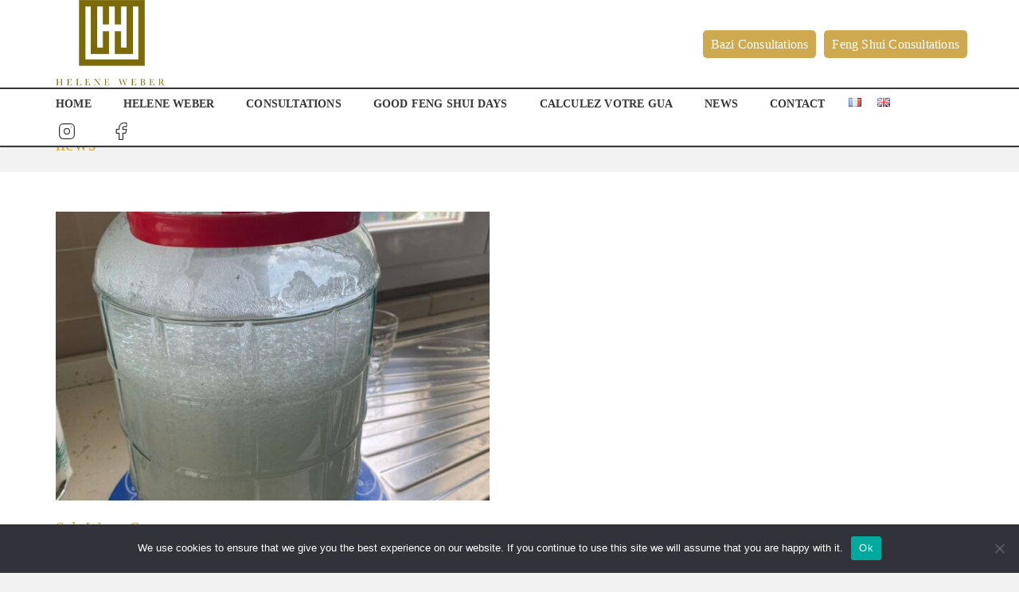

--- FILE ---
content_type: text/html; charset=UTF-8
request_url: https://fengshui-village.com/en/news
body_size: 10620
content:
<!DOCTYPE HTML><html class="" lang="en-GB" prefix="og: http://ogp.me/ns#"><head><meta charset="UTF-8"><link type="text/css" media="all" href="https://fengshui-village.com/wp-content/cache/autoptimize/css/autoptimize_cf83696200406e810553accbd17945ef.css" rel="stylesheet" /><title>news - Fengshui Village</title> <script type="text/javascript">var ajaxurl = 'https://fengshui-village.com/wp-admin/admin-ajax.php';</script> <link rel="canonical" href="https://fengshui-village.com/en/news" /><meta property="og:locale" content="en_GB" /><meta property="og:locale:alternate" content="fr_FR" /><meta property="og:type" content="article" /><meta property="og:title" content="news | Fengshui Village" /><meta property="og:url" content="https://fengshui-village.com/en/news" /><meta property="og:site_name" content="Fengshui Village" /><meta property="article:publisher" content="https://www.facebook.com/HWFengshui" /><meta property="og:image" content="https://fengshui-village.com/wp-content/uploads/2016/03/cropped-logo_hw.png" /><meta property="og:image:width" content="512" /><meta property="og:image:height" content="512" /><meta name="twitter:card" content="summary" /><meta name="twitter:title" content="news | Fengshui Village" /><meta name="twitter:image" content="https://fengshui-village.com/wp-content/uploads/2016/03/cropped-logo_hw.png" /><link rel='dns-prefetch' href='//s0.wp.com' /><link rel='dns-prefetch' href='//maxcdn.bootstrapcdn.com' /><link rel='dns-prefetch' href='//fonts.googleapis.com' /><link rel='dns-prefetch' href='//s.w.org' /><link rel="alternate" type="application/rss+xml" title="Fengshui Village &raquo; Feed" href="https://fengshui-village.com/en/feed" /><meta name="viewport" content="width=device-width, initial-scale=1"><meta name="SKYPE_TOOLBAR" content="SKYPE_TOOLBAR_PARSER_COMPATIBLE"><meta name="og:title" content="news"><meta name="og:type" content="website"><meta name="og:url" content="https://fengshui-village.com/en/news"><meta name="og:image" content="https://fengshui-village.com/wp-content/uploads/2016/03/cropped-logo_hw-300x300.png"> <script type="text/javascript">window._wpemojiSettings = {"baseUrl":"https:\/\/s.w.org\/images\/core\/emoji\/2.2.1\/72x72\/","ext":".png","svgUrl":"https:\/\/s.w.org\/images\/core\/emoji\/2.2.1\/svg\/","svgExt":".svg","source":{"concatemoji":"https:\/\/fengshui-village.com\/wp-includes\/js\/wp-emoji-release.min.js?ver=4.7.7"}};
			!function(a,b,c){function d(a){var b,c,d,e,f=String.fromCharCode;if(!k||!k.fillText)return!1;switch(k.clearRect(0,0,j.width,j.height),k.textBaseline="top",k.font="600 32px Arial",a){case"flag":return k.fillText(f(55356,56826,55356,56819),0,0),!(j.toDataURL().length<3e3)&&(k.clearRect(0,0,j.width,j.height),k.fillText(f(55356,57331,65039,8205,55356,57096),0,0),b=j.toDataURL(),k.clearRect(0,0,j.width,j.height),k.fillText(f(55356,57331,55356,57096),0,0),c=j.toDataURL(),b!==c);case"emoji4":return k.fillText(f(55357,56425,55356,57341,8205,55357,56507),0,0),d=j.toDataURL(),k.clearRect(0,0,j.width,j.height),k.fillText(f(55357,56425,55356,57341,55357,56507),0,0),e=j.toDataURL(),d!==e}return!1}function e(a){var c=b.createElement("script");c.src=a,c.defer=c.type="text/javascript",b.getElementsByTagName("head")[0].appendChild(c)}var f,g,h,i,j=b.createElement("canvas"),k=j.getContext&&j.getContext("2d");for(i=Array("flag","emoji4"),c.supports={everything:!0,everythingExceptFlag:!0},h=0;h<i.length;h++)c.supports[i[h]]=d(i[h]),c.supports.everything=c.supports.everything&&c.supports[i[h]],"flag"!==i[h]&&(c.supports.everythingExceptFlag=c.supports.everythingExceptFlag&&c.supports[i[h]]);c.supports.everythingExceptFlag=c.supports.everythingExceptFlag&&!c.supports.flag,c.DOMReady=!1,c.readyCallback=function(){c.DOMReady=!0},c.supports.everything||(g=function(){c.readyCallback()},b.addEventListener?(b.addEventListener("DOMContentLoaded",g,!1),a.addEventListener("load",g,!1)):(a.attachEvent("onload",g),b.attachEvent("onreadystatechange",function(){"complete"===b.readyState&&c.readyCallback()})),f=c.source||{},f.concatemoji?e(f.concatemoji):f.wpemoji&&f.twemoji&&(e(f.twemoji),e(f.wpemoji)))}(window,document,window._wpemojiSettings);</script> <link rel='stylesheet' id='sb-font-awesome-css'  href='https://maxcdn.bootstrapcdn.com/font-awesome/4.7.0/css/font-awesome.min.css?ver=4.7.7' type='text/css' media='all' /> <script type='text/javascript' src='https://fengshui-village.com/wp-includes/js/jquery/jquery.js?ver=1.12.4'></script> <script type='text/javascript'>var cnArgs = {"ajaxUrl":"https:\/\/fengshui-village.com\/wp-admin\/admin-ajax.php","nonce":"e9a3f0152f","hideEffect":"fade","position":"bottom","onScroll":false,"onScrollOffset":100,"onClick":false,"cookieName":"cookie_notice_accepted","cookieTime":2592000,"cookieTimeRejected":2592000,"globalCookie":false,"redirection":false,"cache":false,"revokeCookies":false,"revokeCookiesOpt":"automatic"};</script> <script type='text/javascript'>jQuery(document).ready(function(jQuery){jQuery.datepicker.setDefaults({"closeText":"Close","currentText":"Today","monthNames":["January","February","March","April","May","June","July","August","September","October","November","December"],"monthNamesShort":["Jan","Feb","Mar","Apr","May","Jun","Jul","Aug","Sep","Oct","Nov","Dec"],"nextText":"Next","prevText":"Previous","dayNames":["Sunday","Monday","Tuesday","Wednesday","Thursday","Friday","Saturday"],"dayNamesShort":["Sun","Mon","Tue","Wed","Thu","Fri","Sat"],"dayNamesMin":["S","M","T","W","T","F","S"],"dateFormat":"d MM yy","firstDay":1,"isRTL":false});});</script> <script type='text/javascript'>var uiAutocompleteL10n = {"noResults":"No results found.","oneResult":"1 result found. Use up and down arrow keys to navigate.","manyResults":"%d results found. Use up and down arrow keys to navigate.","itemSelected":"Item selected."};</script> <script type='text/javascript'>var EM = {"ajaxurl":"https:\/\/fengshui-village.com\/wp-admin\/admin-ajax.php","locationajaxurl":"https:\/\/fengshui-village.com\/wp-admin\/admin-ajax.php?action=locations_search","firstDay":"1","locale":"en","dateFormat":"dd\/mm\/yy","ui_css":"https:\/\/fengshui-village.com\/wp-content\/plugins\/events-manager\/includes\/css\/jquery-ui.min.css","show24hours":"1","is_ssl":"1","bookingInProgress":"Please wait while the booking is being submitted.","tickets_save":"Save Ticket","bookingajaxurl":"https:\/\/fengshui-village.com\/wp-admin\/admin-ajax.php","bookings_export_save":"Export Bookings","bookings_settings_save":"Save Settings","booking_delete":"Are you sure you want to delete?","bb_full":"Complet","bb_book":"R\u00e9servez maintenant","bb_booking":"R\u00e9servation ...","bb_booked":"R\u00e9servation soumise","bb_error":"R\u00e9servation erreur. R\u00e9essayer?","bb_cancel":"Annuler","bb_canceling":"Annuler...","bb_cancelled":"Annul\u00e9","bb_cancel_error":"Annulation erreur. R\u00e9essayer?","txt_search":"Recherche","txt_searching":"Searching...","txt_loading":"Loading...","disable_bookings_warning":"Are you sure you want to disable bookings? If you do this and save, you will lose all previous bookings. If you wish to prevent further bookings, reduce the number of spaces available to the amount of bookings you currently have","booking_warning_cancel":"\u00cates-vous s\u00fbr de vouloir annuler votre r\u00e9servation ?","locale_data":{"closeText":"Done","prevText":"Prev","nextText":"Next","currentText":"Today","monthNames":["January","February","March","April","May","June","July","August","September","October","November","December"],"monthNamesShort":["Jan","Feb","Mar","Apr","May","Jun","Jul","Aug","Sep","Oct","Nov","Dec"],"dayNames":["Sunday","Monday","Tuesday","Wednesday","Thursday","Friday","Saturday"],"dayNamesShort":["Sun","Mon","Tue","Wed","Thu","Fri","Sat"],"dayNamesMin":["Su","Mo","Tu","We","Th","Fr","Sa"],"weekHeader":"Wk","dateFormat":"dd\/mm\/yy","firstDay":1,"isRTL":false,"showMonthAfterYear":false,"yearSuffix":""}};</script> <link rel='https://api.w.org/' href='https://fengshui-village.com/wp-json/' /><link rel="EditURI" type="application/rsd+xml" title="RSD" href="https://fengshui-village.com/xmlrpc.php?rsd" /><link rel="wlwmanifest" type="application/wlwmanifest+xml" href="https://fengshui-village.com/wp-includes/wlwmanifest.xml" /><meta name="generator" content="WordPress 4.7.7" /><link rel='shortlink' href='https://wp.me/P7DsA3-3yo' /><link rel="alternate" type="application/json+oembed" href="https://fengshui-village.com/wp-json/oembed/1.0/embed?url=https%3A%2F%2Ffengshui-village.com%2Fen%2Fnews" /><link rel="alternate" type="text/xml+oembed" href="https://fengshui-village.com/wp-json/oembed/1.0/embed?url=https%3A%2F%2Ffengshui-village.com%2Fen%2Fnews&#038;format=xml" /> <script type="text/javascript">var cffsiteurl = "https://fengshui-village.com/wp-content/plugins";
var cffajaxurl = "https://fengshui-village.com/wp-admin/admin-ajax.php";
var cffmetatrans = "false";

var cfflinkhashtags = "true";</script> <script>(function(i,s,o,g,r,a,m){i['GoogleAnalyticsObject']=r;i[r]=i[r]||function(){
			(i[r].q=i[r].q||[]).push(arguments)},i[r].l=1*new Date();a=s.createElement(o),
			m=s.getElementsByTagName(o)[0];a.async=1;a.src=g;m.parentNode.insertBefore(a,m)
			})(window,document,'script','https://www.google-analytics.com/analytics.js','ga');
			ga('create', 'UA-110297196-1', 'auto');
			ga('send', 'pageview');</script>  <script type="application/ld+json">{"@context":"http:\/\/schema.org\/","@type":"Article","mainEntityOfPage":{"@type":"WebPage","@id":"https:\/\/fengshui-village.com\/en\/news"},"url":"https:\/\/fengshui-village.com\/en\/news","headline":"news","datePublished":"2019-12-11T09:00:35+00:00","dateModified":"2025-03-12T19:33:15+00:00","publisher":{"@type":"Organization","@id":"https:\/\/fengshui-village.com\/#organization","name":"Fengshui Village","logo":{"@type":"ImageObject","url":"","width":600,"height":60}},"image":{"@type":"ImageObject","url":"https:\/\/fengshui-village.com\/wp-content\/uploads\/2016\/03\/cropped-logo_hw.png","width":696,"height":512},"description":"[us_blog columns=\"2\" pagination=\"infinite\" items=\"\" show_date=\"1\" show_author=\"1\" show_categories=\"1\" show_tags=\"1\" show_comments=\"1\" show_read_more=\"1\"] Testamonials [ultimate_carousel slides_on_desk=\"2\" slides_on_tabs=\"1\" slides_on_mob=\"1\"] Thank you for your beautifully formulated and detailed conclusions about my new home. I am thrilled with everything and absolutely want to follow all your suggestions. Christa B. Dear Mrs. Weber, it's so exciting","author":{"@type":"Person","name":"Support Technique","url":"https:\/\/fengshui-village.com\/en\/author\/2bo-prod"}}</script> <link rel="alternate" href="https://fengshui-village.com/fr/actualites-news" hreflang="fr" /><link rel="alternate" href="https://fengshui-village.com/en/news" hreflang="en" /><link rel='dns-prefetch' href='//v0.wordpress.com'><meta name="generator" content="Powered by Visual Composer - drag and drop page builder for WordPress."/> <!--[if lte IE 9]><link rel="stylesheet" type="text/css" href="https://fengshui-village.com/wp-content/plugins/js_composer/assets/css/vc_lte_ie9.min.css" media="screen"><![endif]--><!--[if IE  8]><link rel="stylesheet" type="text/css" href="https://fengshui-village.com/wp-content/plugins/js_composer/assets/css/vc-ie8.min.css" media="screen"><![endif]--><link rel="icon" href="https://fengshui-village.com/wp-content/uploads/2016/03/cropped-logo_hw-32x32.png" sizes="32x32" /><link rel="icon" href="https://fengshui-village.com/wp-content/uploads/2016/03/cropped-logo_hw-192x192.png" sizes="192x192" /><link rel="apple-touch-icon-precomposed" href="https://fengshui-village.com/wp-content/uploads/2016/03/cropped-logo_hw-180x180.png" /><meta name="msapplication-TileImage" content="https://fengshui-village.com/wp-content/uploads/2016/03/cropped-logo_hw-270x270.png" /><noscript><style type="text/css">.wpb_animate_when_almost_visible { opacity: 1; }</style></noscript></head><body class="page-template-default page page-id-13664 l-body us-theme_impreza_2-9-1 links_underline cookies-not-set symple-shortcodes  symple-shortcodes-responsive wpb-js-composer js-comp-ver-4.11.1 vc_responsive"><div class='l-preloader'><div class='l-preloader-spinner'><div class='g-preloader  type_1'><div class='g-preloader-h'></div></div></div></div><div class="l-canvas sidebar_none type_wide titlebar_default wpml_lang_en"><header class="l-header layout_advanced pos_fixed bg_solid"><div class="l-subheader at_middle"><div class="l-subheader-h i-cf"><div class="w-contacts"><div class="w-contacts-list"> <a href="https://fengshui-village.com/en/consultations-bazi" class="header_button">Bazi Consultations</a><a href="https://fengshui-village.com/en/feng-shui-consultations-introduction-53.html" class="header_button">Feng Shui Consultations</a></div></div><div class="w-logo  with_default"><a class="w-logo-link" href="https://fengshui-village.com/en/"><span class="w-logo-img"><img class="for_default" src="https://fengshui-village.com/wp-content/uploads/2025/02/IMG_9508.jpg" width="428" height="334" alt="Fengshui Village" /></span></a></div></div></div><ul class="mobile-lang-switcher"><li class="lang-item lang-item-36 lang-item-fr lang-item-first"><a lang="fr-FR" hreflang="fr-FR" href="https://fengshui-village.com/fr/actualites-news"><img src="[data-uri]" title="Français" alt="Français" /></a></li><li class="lang-item lang-item-39 lang-item-en current-lang"><a lang="en-GB" hreflang="en-GB" href="https://fengshui-village.com/en/news"><img src="[data-uri]" title="English" alt="English" /></a></li></ul><div class="l-subheader at_bottom"><div class="l-subheader-h i-cf"><nav class="w-nav layout_hor type_desktop animation_mdesign height_full"><div class="w-nav-control"></div><ul class="w-nav-list level_1 hover_simple hidden"><li id="menu-item-14989" class="menu-item menu-item-type-custom menu-item-object-custom menu-item-home w-nav-item level_1 menu-item-14989"><a class="w-nav-anchor level_1"  href="https://fengshui-village.com/en/"><span class="w-nav-title">Home</span><span class="w-nav-arrow"></span></a></li><li id="menu-item-11593" class="menu-item menu-item-type-custom menu-item-object-custom menu-item-home w-nav-item level_1 menu-item-11593"><a class="w-nav-anchor level_1"  href="https://fengshui-village.com/en/"><span class="w-nav-title">Helene Weber</span><span class="w-nav-arrow"></span></a></li><li id="menu-item-6264" class="menu-item menu-item-type-custom menu-item-object-custom menu-item-has-children w-nav-item level_1 menu-item-6264"><a class="w-nav-anchor level_1"  href="#"><span class="w-nav-title">Consultations</span><span class="w-nav-arrow"></span></a><ul class="w-nav-list level_2"><li id="menu-item-5804" class="menu-item menu-item-type-post_type menu-item-object-page w-nav-item level_2 menu-item-5804"><a class="w-nav-anchor level_2"  href="https://fengshui-village.com/en/feng-shui-consultations-introduction-53.html"><span class="w-nav-title">Feng Shui Consultations</span><span class="w-nav-arrow"></span></a></li><li id="menu-item-6263" class="menu-item menu-item-type-post_type menu-item-object-page w-nav-item level_2 menu-item-6263"><a class="w-nav-anchor level_2"  href="https://fengshui-village.com/en/consultations-bazi"><span class="w-nav-title">BaZi Consultations</span><span class="w-nav-arrow"></span></a></li></ul></li><li id="menu-item-12363" class="menu-item menu-item-type-post_type menu-item-object-page w-nav-item level_1 menu-item-12363"><a class="w-nav-anchor level_1"  href="https://fengshui-village.com/en/good-feng-shui-days"><span class="w-nav-title">Good Feng Shui Days</span><span class="w-nav-arrow"></span></a></li><li id="menu-item-15031" class="menu-item menu-item-type-post_type menu-item-object-page w-nav-item level_1 menu-item-15031"><a class="w-nav-anchor level_1"  href="https://fengshui-village.com/fr/calculez-votre-gua"><span class="w-nav-title">Calculez votre Gua</span><span class="w-nav-arrow"></span></a></li><li id="menu-item-13668" class="menu-item menu-item-type-post_type menu-item-object-page current-menu-item page_item page-item-13664 current_page_item w-nav-item level_1 menu-item-13668"><a class="w-nav-anchor level_1"  href="https://fengshui-village.com/en/news"><span class="w-nav-title">News</span><span class="w-nav-arrow"></span></a></li><li id="menu-item-5806" class="menu-item menu-item-type-post_type menu-item-object-page w-nav-item level_1 menu-item-5806"><a class="w-nav-anchor level_1"  href="https://fengshui-village.com/en/contact"><span class="w-nav-title">Contact</span><span class="w-nav-arrow"></span></a></li><li id="menu-item-5810-fr" class="lang-item lang-item-36 lang-item-fr lang-item-first menu-item menu-item-type-custom menu-item-object-custom w-nav-item level_1 menu-item-5810-fr"><a class="w-nav-anchor level_1"  href="https://fengshui-village.com/fr/actualites-news"><span class="w-nav-title"><img src="[data-uri]" title="Français" alt="Français" /></span><span class="w-nav-arrow"></span></a></li><li id="menu-item-5810-en" class="lang-item lang-item-39 lang-item-en current-lang menu-item menu-item-type-custom menu-item-object-custom w-nav-item level_1 menu-item-5810-en"><a class="w-nav-anchor level_1"  href="https://fengshui-village.com/en/news"><span class="w-nav-title"><img src="[data-uri]" title="English" alt="English" /></span><span class="w-nav-arrow"></span></a></li><li id="menu-item-5803" class="menu-item menu-item-type-custom menu-item-object-custom w-nav-item level_1 menu-item-5803"><a class="w-nav-anchor level_1"  href="https://www.instagram.com/hwfengshui/"><span class="w-nav-title"><svg xmlns="http://www.w3.org/2000/svg" viewBox="0 0 24 24" fill="none" stroke="currentColor" stroke-linecap="round" stroke-linejoin="round" width="28" height="28" stroke-width="1"> <path d="M4 4m0 4a4 4 0 0 1 4 -4h8a4 4 0 0 1 4 4v8a4 4 0 0 1 -4 4h-8a4 4 0 0 1 -4 -4z"></path> <path d="M12 12m-3 0a3 3 0 1 0 6 0a3 3 0 1 0 -6 0"></path> <path d="M16.5 7.5l0 .01"></path> </svg></span><span class="w-nav-arrow"></span></a></li><li id="menu-item-14990" class="menu-item menu-item-type-custom menu-item-object-custom w-nav-item level_1 menu-item-14990"><a class="w-nav-anchor level_1"  href="https://www.facebook.com/HWFengshui"><span class="w-nav-title"><svg xmlns="http://www.w3.org/2000/svg" viewBox="0 0 24 24" fill="none" stroke="currentColor" stroke-linecap="round" stroke-linejoin="round" width="28" height="28" stroke-width="1"> <path d="M7 10v4h3v7h4v-7h3l1 -4h-4v-2a1 1 0 0 1 1 -1h3v-4h-3a5 5 0 0 0 -5 5v2h-3"></path> </svg></span><span class="w-nav-arrow"></span></a></li></ul></nav></div></div></header><div class="l-titlebar imgsize_cover size_small color_alternate"><div class="l-titlebar-h"><div class="l-titlebar-content"><h1>news</h1></div></div></div><div class="l-main"><div class="l-main-h i-cf"><div class="l-content"><section class="l-section wpb_row height_medium"><div class="l-section-h i-cf"><div class="g-cols offset_small"><div class=" full-width"><div class="w-blog layout_classic cols_2 with_categories"><div class="w-blog-list"><div class="w-blog-post non-classe-en post-15033 post type-post status-publish format-standard has-post-thumbnail hentry category-non-classe-en" data-id="15033" data-categories="non-classe-en"><div class="w-blog-post-h"> <a href="https://fengshui-village.com/en/salt-water-cure"> <span class="w-blog-post-preview"> <img src="https://fengshui-village.com/wp-content/plugins/lazy-load/images/1x1.trans.gif" data-lazy-src="https://fengshui-village.com/wp-content/uploads/2025/03/IMG_0096-600x400.jpeg" width="600" height="400" class="attachment-tnail-3x2 size-tnail-3x2 wp-post-image" alt><noscript><img width="600" height="400" src="https://fengshui-village.com/wp-content/uploads/2025/03/IMG_0096-600x400.jpeg" class="attachment-tnail-3x2 size-tnail-3x2 wp-post-image" alt="" /></noscript> <span class="w-blog-post-preview-icon"></span> </span> </a><div class="w-blog-post-body"><h2 class="w-blog-post-title"> <a class="entry-title" rel="bookmark" href="https://fengshui-village.com/en/salt-water-cure">Salt Water Cure</a></h2><div class="w-blog-post-meta"> <time class="w-blog-post-meta-date date updated">12 March 2025</time><span class="w-blog-post-meta-author vcard author"><span class="fn">Support Technique</span></span><span class="w-blog-post-meta-category"><a href="https://fengshui-village.com/en/category/non-classe-en" rel="category tag">Non classé</a></span></div><div class="w-blog-post-content"><p>Each year a certain direction is said to be “afflicted” and is known to bring negative energy called in Feng Shui terms as “Shar Qi”. In order to avoid the&#8230;</p></div> <a class="w-blog-post-more w-btn" href="https://fengshui-village.com/en/salt-water-cure"><span class="w-btn-label">Read More</span></a></div></div></div></div></div></div></div></div></section><section class="l-section wpb_row height_medium"><div class="l-section-h i-cf"><div class="g-cols offset_small"><div class=" full-width"><div class="wpb_text_column "><div class="wpb_wrapper"><h2>Testamonials</h2></div></div><div id="ult-carousel-152801241369680a43d2398" class="ult-carousel-wrapper   ult_horizontal" data-gutter="15" data-rtl="false" ><div class="ult-carousel-67871617469680a43d237f " ><div class="ult-item-wrap" data-animation="animated no-animation"><div class="wpb_text_column "><div class="wpb_wrapper"><blockquote><p>Thank you for your beautifully formulated and detailed conclusions about my new home. I am thrilled with everything and absolutely want to follow all your suggestions. <strong>Christa B</strong>.</p><p>Dear Mrs. Weber, it&#8217;s so exciting to study and read over and over&#8230; all your emails. Thank you for your wonderful formulated and detailed conclusion/expertise of our new home. I&#8217;m thrilled about all and feel so much &#8211; want to absolutely follow all your suggestions. <strong>Leila A</strong>.</p><p>I moved in on the 8th as planned at 5:15 AM and it was scandalously perfect. A very good energy that allowed me to unpack the boxes brought the day before. Since then, I am happy. <strong>Pierre S.</strong></p></blockquote></div></div></div><div class="ult-item-wrap" data-animation="animated no-animation"><div class="wpb_text_column "><div class="wpb_wrapper"><blockquote><p>A big thank you: I already feel the effects of calm and serenity. I moved the furniture last night. The effect is surprising; it all seems a bit magical and effective so quickly. <strong>Christine M</strong>.</p><p>I followed your advice regarding the bed placement last night, and I wanted to thank you warmly because I slept very well and had very pleasant dreams, which hadn&#8217;t happened in a long time. <strong>Laure B.</strong></p></blockquote></div></div></div><div class="ult-item-wrap" data-animation="animated no-animation"><div class="wpb_text_column "><div class="wpb_wrapper"><blockquote><p>Thank you again for your fascinating visit. I greatly appreciated your intelligence, in the most subtle sense of the term. You opened my eyes to elements that I suspected without admitting them to myself. <strong>Marie H</strong>.</p><p>So, I spent my first night on the first date you advised me, and this night was perfect, filled with serenity and especially a great calm like the expanse of a lake without any ripple. Always and forever a feeling of deep gratitude filled with a thousand thanks for your help. <strong>Davina</strong></p></blockquote></div></div></div></div></div> <script type="text/javascript">jQuery(document).ready(function($){
               		$('.ult-carousel-67871617469680a43d237f').slick({dots: true,autoplay: true,autoplaySpeed: 5000,speed: 300,infinite: true,arrows: true,nextArrow: '<button type="button" style="color:#333333; font-size:20px;" class="slick-next default"><i class="ultsl-arrow-right4"></i></button>',prevArrow: '<button type="button" style="color:#333333; font-size:20px;" class="slick-prev default"><i class="ultsl-arrow-left4"></i></button>',slidesToScroll:2,slidesToShow:2,swipe: true,draggable: true,touchMove: true,responsive: [
							{
							  breakpoint: 1025,
							  settings: {
								slidesToShow: 2,
								slidesToScroll: 2,  
							  }
							},
							{
							  breakpoint: 769,
							  settings: {
								slidesToShow: 1,
								slidesToScroll: 1
							  }
							},
							{
							  breakpoint: 481,
							  settings: {
								slidesToShow: 1,
								slidesToScroll: 1
							  }
							}
						],pauseOnHover: true,
						pauseOnDotsHover: true,customPaging: function(slider, i) {
                   return '<i type="button" style="color:#333333;" class="ultsl-record" data-role="none"></i>';
                },});
				});</script> </div></div></div></section></div></div></div></div><footer class="l-footer layout_compact"><div class="l-subfooter at_top"><div class="l-subfooter-h i-cf"><div class="g-cols offset_medium"><div class="one-quarter"><div id="nav_menu-2" class="widget widget_nav_menu"><div class="menu-widget-footer-container"><ul id="menu-widget-footer" class="menu"><li id="menu-item-9836" class="menu-item menu-item-type-post_type menu-item-object-page menu-item-9836"><a href="https://fengshui-village.com/fr/">Helene Weber</a></li><li id="menu-item-15024" class="menu-item menu-item-type-post_type menu-item-object-page menu-item-15024"><a href="https://fengshui-village.com/fr/calculez-votre-gua">Calculez votre Gua</a></li><li id="menu-item-9843" class="menu-item menu-item-type-post_type menu-item-object-page menu-item-9843"><a href="https://fengshui-village.com/fr/?page_id=9227">Le parcours de Maître Feng Shui d’Helene Weber</a></li><li id="menu-item-9850" class="menu-item menu-item-type-post_type menu-item-object-page menu-item-9850"><a href="https://fengshui-village.com/fr/bonnes-dates-de-feng-shui">Bonnes Dates de Feng Shui</a></li><li id="menu-item-9864" class="menu-item menu-item-type-post_type menu-item-object-page menu-item-9864"><a href="https://fengshui-village.com/fr/ses-livres">Les livres d’Helene Weber sur le Feng Shui Classique</a></li><li id="menu-item-9871" class="menu-item menu-item-type-post_type menu-item-object-page menu-item-9871"><a href="https://fengshui-village.com/fr/consultations-feng-shui">Consultations de Feng Shui Classique</a></li><li id="menu-item-13360" class="menu-item menu-item-type-post_type menu-item-object-page menu-item-13360"><a href="https://fengshui-village.com/en/contacter-helene-weber">Contact</a></li><li id="menu-item-11411" class="menu-item menu-item-type-post_type menu-item-object-page menu-item-11411"><a href="https://fengshui-village.com/fr/politique-de-confidentialite">Politique de confidentialité</a></li></ul></div></div></div><div class="one-quarter"><div id="search-2" class="widget widget_search"><div class="w-form for_search" id="us_form_1"><form class="w-form-h" autocomplete="off" action="https://fengshui-village.com/en/" method="get"><div class="w-form-row for_s"><div class="w-form-row-label"> <label for="us_form_1_s"></label></div><div class="w-form-row-field"> <input type="text" name="s" id="us_form_1_s" value=""
placeholder="search ..."/> <span class="w-form-row-field-bar"></span></div><div class="w-form-row-state"></div></div><div class="w-form-row for_submit"><div class="w-form-row-field"> <button class="w-btn" type="submit"><span class="g-preloader type_1"></span><span class="w-btn-label">Search</span></button></div></div> <input type="hidden" name="lang" value="en"/><div class="w-form-message"></div></form></div></div></div><div class="one-quarter"><div id="text-2" class="widget widget_text"><h4>Contact</h4><div class="textwidget"><center><span class=" pctelcontact">+33 1 47 83 40 66</span><span class=" mobiletelcontact"><a href="tel:+33147834066">+33 1 47 83 40 66</a></span></center></div></div></div><div class="one-quarter"><div id="us_socials-3" class="widget widget_us_socials"><div class="w-socials size_large style_desaturated"><div class="w-socials-list"><div class="w-socials-item facebook"><a class="w-socials-item-link" target="_blank" href="https://www.facebook.com/HWFengshui"><span class="w-socials-item-link-hover"></span></a><div class="w-socials-item-popup"><span>Facebook</span></div></div><div class="w-socials-item linkedin"><a class="w-socials-item-link" target="_blank" href="https://fr.linkedin.com/in/helene-weber-5b846763"><span class="w-socials-item-link-hover"></span></a><div class="w-socials-item-popup"><span>LinkedIn</span></div></div><div class="w-socials-item instagram"><a class="w-socials-item-link" target="_blank" href="https://www.instagram.com/hwfengshui/"><span class="w-socials-item-link-hover"></span></a><div class="w-socials-item-popup"><span>Instagram</span></div></div></div></div></div></div></div></div></div><div class="l-subfooter at_bottom"><div class="l-subfooter-h i-cf"><div class="w-copyright"> &copy; fengshui-village.com All Rights Reserved - <a href="https://fengshui-village.com/en/news">Legal Notice</a></div></div></div></footer><a class="w-toplink" href="#" title="Back to top"></a> <script type="text/javascript">if (window.$us === undefined) window.$us = {};
	$us.canvasOptions = ($us.canvasOptions || {});
	$us.canvasOptions.disableStickyHeaderWidth = 450;
	$us.canvasOptions.disableEffectsWidth = 1024;
	$us.canvasOptions.headerScrollBreakpoint = 100;
	$us.canvasOptions.responsive = true;

	$us.langOptions = ($us.langOptions || {});
	$us.langOptions.magnificPopup = ($us.langOptions.magnificPopup || {});
	$us.langOptions.magnificPopup.tPrev = 'Previous (Left arrow key)' // Alt text on left arrow
	$us.langOptions.magnificPopup.tNext = 'Next (Right arrow key)' // Alt text on right arrow
	$us.langOptions.magnificPopup.tCounter = '%curr% of %total%' // Markup for "1 of 7" counter

	$us.navOptions = ($us.navOptions || {});
	$us.navOptions.mobileWidth = 1111;
	$us.navOptions.togglable = true;</script> <div style="display:none"></div> <script type='text/javascript'>var _wpcf7 = {"recaptcha":{"messages":{"empty":"Please verify that you are not a robot."}}};</script> <script type='text/javascript' src='https://s0.wp.com/wp-content/js/devicepx-jetpack.js?ver=202603'></script> <script>jQuery('a[href*=#]:not([href=#])').click(function() {
		if (location.pathname.replace(/^\//,'') == this.pathname.replace(/^\//,'') || location.hostname == this.hostname) {
			var target = jQuery(this.hash);
			target = target.length ? target : jQuery('[name=' + this.hash.slice(1) +']');
			if (target.length) {
				var top_offset = '100';
				
				 jQuery('html,body').animate({
					 scrollTop: target.offset().top - top_offset
				}, 1000);
				return false;
			}
		}
	});</script><script type='text/javascript' src='https://stats.wp.com/e-202603.js' async defer></script> <script type='text/javascript'>_stq = window._stq || [];
	_stq.push([ 'view', {v:'ext',j:'1:4.3.1',blog:'112839011',post:'13664',tz:'1',srv:'fengshui-village.com'} ]);
	_stq.push([ 'clickTrackerInit', '112839011', '13664' ]);</script> <div id="cookie-notice" role="dialog" class="cookie-notice-hidden cookie-revoke-hidden cn-position-bottom" style="background-color: rgba(50,50,58,1);"><div class="cookie-notice-container" style="color: #fff"><span id="cn-notice-text" class="cn-text-container">We use cookies to ensure that we give you the best experience on our website. If you continue to use this site we will assume that you are happy with it.</span><span id="cn-notice-buttons" class="cn-buttons-container"><a href="#" id="cn-accept-cookie" class="cn-set-cookie cn-button" style="background-color: #00a99d">Ok</a></span><span id="cn-close-notice" class="cn-close-icon" title="No"></span></div></div> <script type="text/javascript" defer src="https://fengshui-village.com/wp-content/cache/autoptimize/js/autoptimize_249bdbfe84248bfdf64c205b49f4e556.js"></script></body></html>

--- FILE ---
content_type: text/plain
request_url: https://www.google-analytics.com/j/collect?v=1&_v=j102&a=409470308&t=pageview&_s=1&dl=https%3A%2F%2Ffengshui-village.com%2Fen%2Fnews&ul=en-us%40posix&dt=news%20-%20Fengshui%20Village&sr=1280x720&vp=1280x720&_u=IEBAAEABAAAAACAAI~&jid=544558980&gjid=231198316&cid=1583609468.1768426053&tid=UA-110297196-1&_gid=1949921002.1768426053&_r=1&_slc=1&z=697410737
body_size: -452
content:
2,cG-D2QGDHE7RN